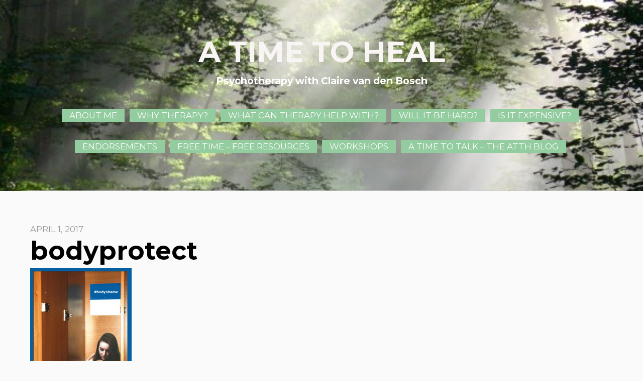

--- FILE ---
content_type: text/html; charset=UTF-8
request_url: https://atimetoheal.london/bodyshame/bodyprotect/
body_size: 16757
content:
<!doctype html>
<html lang="en-GB">
<head>
<meta charset="UTF-8">
<meta name='robots' content='index, follow, max-image-preview:large, max-snippet:-1, max-video-preview:-1' />

	<!-- This site is optimized with the Yoast SEO plugin v26.8 - https://yoast.com/product/yoast-seo-wordpress/ -->
	<title>bodyprotect - A Time To Heal</title>
	<link rel="canonical" href="https://atimetoheal.london/bodyshame/bodyprotect/" />
	<meta property="og:locale" content="en_GB" />
	<meta property="og:type" content="article" />
	<meta property="og:title" content="bodyprotect - A Time To Heal" />
	<meta property="og:url" content="https://atimetoheal.london/bodyshame/bodyprotect/" />
	<meta property="og:site_name" content="A Time To Heal" />
	<meta property="article:modified_time" content="2017-04-01T15:27:49+00:00" />
	<meta property="og:image" content="https://atimetoheal.london/bodyshame/bodyprotect" />
	<meta property="og:image:width" content="263" />
	<meta property="og:image:height" content="390" />
	<meta property="og:image:type" content="image/png" />
	<script type="application/ld+json" class="yoast-schema-graph">{"@context":"https://schema.org","@graph":[{"@type":"WebPage","@id":"https://atimetoheal.london/bodyshame/bodyprotect/","url":"https://atimetoheal.london/bodyshame/bodyprotect/","name":"bodyprotect - A Time To Heal","isPartOf":{"@id":"https://atimetoheal.london/#website"},"primaryImageOfPage":{"@id":"https://atimetoheal.london/bodyshame/bodyprotect/#primaryimage"},"image":{"@id":"https://atimetoheal.london/bodyshame/bodyprotect/#primaryimage"},"thumbnailUrl":"https://atimetoheal.london/wp-content/uploads/2017/04/bodyprotect.png","datePublished":"2017-04-01T15:27:10+00:00","dateModified":"2017-04-01T15:27:49+00:00","breadcrumb":{"@id":"https://atimetoheal.london/bodyshame/bodyprotect/#breadcrumb"},"inLanguage":"en-GB","potentialAction":[{"@type":"ReadAction","target":["https://atimetoheal.london/bodyshame/bodyprotect/"]}]},{"@type":"ImageObject","inLanguage":"en-GB","@id":"https://atimetoheal.london/bodyshame/bodyprotect/#primaryimage","url":"https://atimetoheal.london/wp-content/uploads/2017/04/bodyprotect.png","contentUrl":"https://atimetoheal.london/wp-content/uploads/2017/04/bodyprotect.png","width":263,"height":390,"caption":"lifelike drawing inside a gym locker of a woman in her underwear huddled in shame"},{"@type":"BreadcrumbList","@id":"https://atimetoheal.london/bodyshame/bodyprotect/#breadcrumb","itemListElement":[{"@type":"ListItem","position":1,"name":"Home","item":"https://atimetoheal.london/"},{"@type":"ListItem","position":2,"name":"#bodyshame","item":"https://atimetoheal.london/bodyshame/"},{"@type":"ListItem","position":3,"name":"bodyprotect"}]},{"@type":"WebSite","@id":"https://atimetoheal.london/#website","url":"https://atimetoheal.london/","name":"A Time To Heal","description":"Psychotherapy with Claire van den Bosch","potentialAction":[{"@type":"SearchAction","target":{"@type":"EntryPoint","urlTemplate":"https://atimetoheal.london/?s={search_term_string}"},"query-input":{"@type":"PropertyValueSpecification","valueRequired":true,"valueName":"search_term_string"}}],"inLanguage":"en-GB"}]}</script>
	<!-- / Yoast SEO plugin. -->


<link rel='dns-prefetch' href='//stats.wp.com' />
<link rel='dns-prefetch' href='//fonts.googleapis.com' />
<link rel='dns-prefetch' href='//v0.wordpress.com' />
<link rel="alternate" type="application/rss+xml" title="A Time To Heal &raquo; Feed" href="https://atimetoheal.london/feed/" />
<link rel="alternate" type="application/rss+xml" title="A Time To Heal &raquo; Comments Feed" href="https://atimetoheal.london/comments/feed/" />
<link rel="alternate" title="oEmbed (JSON)" type="application/json+oembed" href="https://atimetoheal.london/wp-json/oembed/1.0/embed?url=https%3A%2F%2Fatimetoheal.london%2Fbodyshame%2Fbodyprotect%2F" />
<link rel="alternate" title="oEmbed (XML)" type="text/xml+oembed" href="https://atimetoheal.london/wp-json/oembed/1.0/embed?url=https%3A%2F%2Fatimetoheal.london%2Fbodyshame%2Fbodyprotect%2F&#038;format=xml" />
		<!-- This site uses the Google Analytics by MonsterInsights plugin v9.11.1 - Using Analytics tracking - https://www.monsterinsights.com/ -->
		<!-- Note: MonsterInsights is not currently configured on this site. The site owner needs to authenticate with Google Analytics in the MonsterInsights settings panel. -->
					<!-- No tracking code set -->
				<!-- / Google Analytics by MonsterInsights -->
		<style id='wp-img-auto-sizes-contain-inline-css' type='text/css'>
img:is([sizes=auto i],[sizes^="auto," i]){contain-intrinsic-size:3000px 1500px}
/*# sourceURL=wp-img-auto-sizes-contain-inline-css */
</style>
<style id='wp-emoji-styles-inline-css' type='text/css'>

	img.wp-smiley, img.emoji {
		display: inline !important;
		border: none !important;
		box-shadow: none !important;
		height: 1em !important;
		width: 1em !important;
		margin: 0 0.07em !important;
		vertical-align: -0.1em !important;
		background: none !important;
		padding: 0 !important;
	}
/*# sourceURL=wp-emoji-styles-inline-css */
</style>
<style id='wp-block-library-inline-css' type='text/css'>
:root{--wp-block-synced-color:#7a00df;--wp-block-synced-color--rgb:122,0,223;--wp-bound-block-color:var(--wp-block-synced-color);--wp-editor-canvas-background:#ddd;--wp-admin-theme-color:#007cba;--wp-admin-theme-color--rgb:0,124,186;--wp-admin-theme-color-darker-10:#006ba1;--wp-admin-theme-color-darker-10--rgb:0,107,160.5;--wp-admin-theme-color-darker-20:#005a87;--wp-admin-theme-color-darker-20--rgb:0,90,135;--wp-admin-border-width-focus:2px}@media (min-resolution:192dpi){:root{--wp-admin-border-width-focus:1.5px}}.wp-element-button{cursor:pointer}:root .has-very-light-gray-background-color{background-color:#eee}:root .has-very-dark-gray-background-color{background-color:#313131}:root .has-very-light-gray-color{color:#eee}:root .has-very-dark-gray-color{color:#313131}:root .has-vivid-green-cyan-to-vivid-cyan-blue-gradient-background{background:linear-gradient(135deg,#00d084,#0693e3)}:root .has-purple-crush-gradient-background{background:linear-gradient(135deg,#34e2e4,#4721fb 50%,#ab1dfe)}:root .has-hazy-dawn-gradient-background{background:linear-gradient(135deg,#faaca8,#dad0ec)}:root .has-subdued-olive-gradient-background{background:linear-gradient(135deg,#fafae1,#67a671)}:root .has-atomic-cream-gradient-background{background:linear-gradient(135deg,#fdd79a,#004a59)}:root .has-nightshade-gradient-background{background:linear-gradient(135deg,#330968,#31cdcf)}:root .has-midnight-gradient-background{background:linear-gradient(135deg,#020381,#2874fc)}:root{--wp--preset--font-size--normal:16px;--wp--preset--font-size--huge:42px}.has-regular-font-size{font-size:1em}.has-larger-font-size{font-size:2.625em}.has-normal-font-size{font-size:var(--wp--preset--font-size--normal)}.has-huge-font-size{font-size:var(--wp--preset--font-size--huge)}.has-text-align-center{text-align:center}.has-text-align-left{text-align:left}.has-text-align-right{text-align:right}.has-fit-text{white-space:nowrap!important}#end-resizable-editor-section{display:none}.aligncenter{clear:both}.items-justified-left{justify-content:flex-start}.items-justified-center{justify-content:center}.items-justified-right{justify-content:flex-end}.items-justified-space-between{justify-content:space-between}.screen-reader-text{border:0;clip-path:inset(50%);height:1px;margin:-1px;overflow:hidden;padding:0;position:absolute;width:1px;word-wrap:normal!important}.screen-reader-text:focus{background-color:#ddd;clip-path:none;color:#444;display:block;font-size:1em;height:auto;left:5px;line-height:normal;padding:15px 23px 14px;text-decoration:none;top:5px;width:auto;z-index:100000}html :where(.has-border-color){border-style:solid}html :where([style*=border-top-color]){border-top-style:solid}html :where([style*=border-right-color]){border-right-style:solid}html :where([style*=border-bottom-color]){border-bottom-style:solid}html :where([style*=border-left-color]){border-left-style:solid}html :where([style*=border-width]){border-style:solid}html :where([style*=border-top-width]){border-top-style:solid}html :where([style*=border-right-width]){border-right-style:solid}html :where([style*=border-bottom-width]){border-bottom-style:solid}html :where([style*=border-left-width]){border-left-style:solid}html :where(img[class*=wp-image-]){height:auto;max-width:100%}:where(figure){margin:0 0 1em}html :where(.is-position-sticky){--wp-admin--admin-bar--position-offset:var(--wp-admin--admin-bar--height,0px)}@media screen and (max-width:600px){html :where(.is-position-sticky){--wp-admin--admin-bar--position-offset:0px}}

/*# sourceURL=wp-block-library-inline-css */
</style><style id='global-styles-inline-css' type='text/css'>
:root{--wp--preset--aspect-ratio--square: 1;--wp--preset--aspect-ratio--4-3: 4/3;--wp--preset--aspect-ratio--3-4: 3/4;--wp--preset--aspect-ratio--3-2: 3/2;--wp--preset--aspect-ratio--2-3: 2/3;--wp--preset--aspect-ratio--16-9: 16/9;--wp--preset--aspect-ratio--9-16: 9/16;--wp--preset--color--black: #000000;--wp--preset--color--cyan-bluish-gray: #abb8c3;--wp--preset--color--white: #ffffff;--wp--preset--color--pale-pink: #f78da7;--wp--preset--color--vivid-red: #cf2e2e;--wp--preset--color--luminous-vivid-orange: #ff6900;--wp--preset--color--luminous-vivid-amber: #fcb900;--wp--preset--color--light-green-cyan: #7bdcb5;--wp--preset--color--vivid-green-cyan: #00d084;--wp--preset--color--pale-cyan-blue: #8ed1fc;--wp--preset--color--vivid-cyan-blue: #0693e3;--wp--preset--color--vivid-purple: #9b51e0;--wp--preset--gradient--vivid-cyan-blue-to-vivid-purple: linear-gradient(135deg,rgb(6,147,227) 0%,rgb(155,81,224) 100%);--wp--preset--gradient--light-green-cyan-to-vivid-green-cyan: linear-gradient(135deg,rgb(122,220,180) 0%,rgb(0,208,130) 100%);--wp--preset--gradient--luminous-vivid-amber-to-luminous-vivid-orange: linear-gradient(135deg,rgb(252,185,0) 0%,rgb(255,105,0) 100%);--wp--preset--gradient--luminous-vivid-orange-to-vivid-red: linear-gradient(135deg,rgb(255,105,0) 0%,rgb(207,46,46) 100%);--wp--preset--gradient--very-light-gray-to-cyan-bluish-gray: linear-gradient(135deg,rgb(238,238,238) 0%,rgb(169,184,195) 100%);--wp--preset--gradient--cool-to-warm-spectrum: linear-gradient(135deg,rgb(74,234,220) 0%,rgb(151,120,209) 20%,rgb(207,42,186) 40%,rgb(238,44,130) 60%,rgb(251,105,98) 80%,rgb(254,248,76) 100%);--wp--preset--gradient--blush-light-purple: linear-gradient(135deg,rgb(255,206,236) 0%,rgb(152,150,240) 100%);--wp--preset--gradient--blush-bordeaux: linear-gradient(135deg,rgb(254,205,165) 0%,rgb(254,45,45) 50%,rgb(107,0,62) 100%);--wp--preset--gradient--luminous-dusk: linear-gradient(135deg,rgb(255,203,112) 0%,rgb(199,81,192) 50%,rgb(65,88,208) 100%);--wp--preset--gradient--pale-ocean: linear-gradient(135deg,rgb(255,245,203) 0%,rgb(182,227,212) 50%,rgb(51,167,181) 100%);--wp--preset--gradient--electric-grass: linear-gradient(135deg,rgb(202,248,128) 0%,rgb(113,206,126) 100%);--wp--preset--gradient--midnight: linear-gradient(135deg,rgb(2,3,129) 0%,rgb(40,116,252) 100%);--wp--preset--font-size--small: 13px;--wp--preset--font-size--medium: 20px;--wp--preset--font-size--large: 36px;--wp--preset--font-size--x-large: 42px;--wp--preset--spacing--20: 0.44rem;--wp--preset--spacing--30: 0.67rem;--wp--preset--spacing--40: 1rem;--wp--preset--spacing--50: 1.5rem;--wp--preset--spacing--60: 2.25rem;--wp--preset--spacing--70: 3.38rem;--wp--preset--spacing--80: 5.06rem;--wp--preset--shadow--natural: 6px 6px 9px rgba(0, 0, 0, 0.2);--wp--preset--shadow--deep: 12px 12px 50px rgba(0, 0, 0, 0.4);--wp--preset--shadow--sharp: 6px 6px 0px rgba(0, 0, 0, 0.2);--wp--preset--shadow--outlined: 6px 6px 0px -3px rgb(255, 255, 255), 6px 6px rgb(0, 0, 0);--wp--preset--shadow--crisp: 6px 6px 0px rgb(0, 0, 0);}:where(.is-layout-flex){gap: 0.5em;}:where(.is-layout-grid){gap: 0.5em;}body .is-layout-flex{display: flex;}.is-layout-flex{flex-wrap: wrap;align-items: center;}.is-layout-flex > :is(*, div){margin: 0;}body .is-layout-grid{display: grid;}.is-layout-grid > :is(*, div){margin: 0;}:where(.wp-block-columns.is-layout-flex){gap: 2em;}:where(.wp-block-columns.is-layout-grid){gap: 2em;}:where(.wp-block-post-template.is-layout-flex){gap: 1.25em;}:where(.wp-block-post-template.is-layout-grid){gap: 1.25em;}.has-black-color{color: var(--wp--preset--color--black) !important;}.has-cyan-bluish-gray-color{color: var(--wp--preset--color--cyan-bluish-gray) !important;}.has-white-color{color: var(--wp--preset--color--white) !important;}.has-pale-pink-color{color: var(--wp--preset--color--pale-pink) !important;}.has-vivid-red-color{color: var(--wp--preset--color--vivid-red) !important;}.has-luminous-vivid-orange-color{color: var(--wp--preset--color--luminous-vivid-orange) !important;}.has-luminous-vivid-amber-color{color: var(--wp--preset--color--luminous-vivid-amber) !important;}.has-light-green-cyan-color{color: var(--wp--preset--color--light-green-cyan) !important;}.has-vivid-green-cyan-color{color: var(--wp--preset--color--vivid-green-cyan) !important;}.has-pale-cyan-blue-color{color: var(--wp--preset--color--pale-cyan-blue) !important;}.has-vivid-cyan-blue-color{color: var(--wp--preset--color--vivid-cyan-blue) !important;}.has-vivid-purple-color{color: var(--wp--preset--color--vivid-purple) !important;}.has-black-background-color{background-color: var(--wp--preset--color--black) !important;}.has-cyan-bluish-gray-background-color{background-color: var(--wp--preset--color--cyan-bluish-gray) !important;}.has-white-background-color{background-color: var(--wp--preset--color--white) !important;}.has-pale-pink-background-color{background-color: var(--wp--preset--color--pale-pink) !important;}.has-vivid-red-background-color{background-color: var(--wp--preset--color--vivid-red) !important;}.has-luminous-vivid-orange-background-color{background-color: var(--wp--preset--color--luminous-vivid-orange) !important;}.has-luminous-vivid-amber-background-color{background-color: var(--wp--preset--color--luminous-vivid-amber) !important;}.has-light-green-cyan-background-color{background-color: var(--wp--preset--color--light-green-cyan) !important;}.has-vivid-green-cyan-background-color{background-color: var(--wp--preset--color--vivid-green-cyan) !important;}.has-pale-cyan-blue-background-color{background-color: var(--wp--preset--color--pale-cyan-blue) !important;}.has-vivid-cyan-blue-background-color{background-color: var(--wp--preset--color--vivid-cyan-blue) !important;}.has-vivid-purple-background-color{background-color: var(--wp--preset--color--vivid-purple) !important;}.has-black-border-color{border-color: var(--wp--preset--color--black) !important;}.has-cyan-bluish-gray-border-color{border-color: var(--wp--preset--color--cyan-bluish-gray) !important;}.has-white-border-color{border-color: var(--wp--preset--color--white) !important;}.has-pale-pink-border-color{border-color: var(--wp--preset--color--pale-pink) !important;}.has-vivid-red-border-color{border-color: var(--wp--preset--color--vivid-red) !important;}.has-luminous-vivid-orange-border-color{border-color: var(--wp--preset--color--luminous-vivid-orange) !important;}.has-luminous-vivid-amber-border-color{border-color: var(--wp--preset--color--luminous-vivid-amber) !important;}.has-light-green-cyan-border-color{border-color: var(--wp--preset--color--light-green-cyan) !important;}.has-vivid-green-cyan-border-color{border-color: var(--wp--preset--color--vivid-green-cyan) !important;}.has-pale-cyan-blue-border-color{border-color: var(--wp--preset--color--pale-cyan-blue) !important;}.has-vivid-cyan-blue-border-color{border-color: var(--wp--preset--color--vivid-cyan-blue) !important;}.has-vivid-purple-border-color{border-color: var(--wp--preset--color--vivid-purple) !important;}.has-vivid-cyan-blue-to-vivid-purple-gradient-background{background: var(--wp--preset--gradient--vivid-cyan-blue-to-vivid-purple) !important;}.has-light-green-cyan-to-vivid-green-cyan-gradient-background{background: var(--wp--preset--gradient--light-green-cyan-to-vivid-green-cyan) !important;}.has-luminous-vivid-amber-to-luminous-vivid-orange-gradient-background{background: var(--wp--preset--gradient--luminous-vivid-amber-to-luminous-vivid-orange) !important;}.has-luminous-vivid-orange-to-vivid-red-gradient-background{background: var(--wp--preset--gradient--luminous-vivid-orange-to-vivid-red) !important;}.has-very-light-gray-to-cyan-bluish-gray-gradient-background{background: var(--wp--preset--gradient--very-light-gray-to-cyan-bluish-gray) !important;}.has-cool-to-warm-spectrum-gradient-background{background: var(--wp--preset--gradient--cool-to-warm-spectrum) !important;}.has-blush-light-purple-gradient-background{background: var(--wp--preset--gradient--blush-light-purple) !important;}.has-blush-bordeaux-gradient-background{background: var(--wp--preset--gradient--blush-bordeaux) !important;}.has-luminous-dusk-gradient-background{background: var(--wp--preset--gradient--luminous-dusk) !important;}.has-pale-ocean-gradient-background{background: var(--wp--preset--gradient--pale-ocean) !important;}.has-electric-grass-gradient-background{background: var(--wp--preset--gradient--electric-grass) !important;}.has-midnight-gradient-background{background: var(--wp--preset--gradient--midnight) !important;}.has-small-font-size{font-size: var(--wp--preset--font-size--small) !important;}.has-medium-font-size{font-size: var(--wp--preset--font-size--medium) !important;}.has-large-font-size{font-size: var(--wp--preset--font-size--large) !important;}.has-x-large-font-size{font-size: var(--wp--preset--font-size--x-large) !important;}
/*# sourceURL=global-styles-inline-css */
</style>

<style id='classic-theme-styles-inline-css' type='text/css'>
/*! This file is auto-generated */
.wp-block-button__link{color:#fff;background-color:#32373c;border-radius:9999px;box-shadow:none;text-decoration:none;padding:calc(.667em + 2px) calc(1.333em + 2px);font-size:1.125em}.wp-block-file__button{background:#32373c;color:#fff;text-decoration:none}
/*# sourceURL=/wp-includes/css/classic-themes.min.css */
</style>
<link rel='stylesheet' id='themify-google-fonts-css' href='https://fonts.googleapis.com/css?family=Montserrat%3A400%2C700%7COpen+Sans%3A400%2C300&#038;subset=latin%2Clatin-ext&#038;ver=6.9' type='text/css' media='all' />
<link rel='stylesheet' id='themify-style-css' href='https://atimetoheal.london/wp-content/themes/themify-base/style.css?ver=1.2.4' type='text/css' media='all' />
<link rel='stylesheet' id='themify-media-queries-css' href='https://atimetoheal.london/wp-content/themes/themify-base/media-queries.css?ver=6.9' type='text/css' media='all' />
<link rel='stylesheet' id='themify-fontello-css' href='https://atimetoheal.london/wp-content/themes/themify-base/fontello/css/fontello.css?ver=6.9' type='text/css' media='all' />
<link rel='stylesheet' id='magnific-css' href='https://atimetoheal.london/wp-content/themes/themify-base/themify/css/lightbox.css?ver=6.9' type='text/css' media='all' />
<link rel='stylesheet' id='themify-customize-css' href='https://atimetoheal.london/wp-content/uploads/themify-customizer.css?ver=20.04.27.16.26.53' type='text/css' media='all' />
<link rel='stylesheet' id='customizer-google-fonts27d11bbc98a297a256415839435cd212-css' href='https://fonts.googleapis.com/css?family=Montserrat%7CMontserrat%7CMontserrat%7CMontserrat%7CMontserrat%7CMontserrat%7CMontserrat&#038;subset=latin&#038;ver=6.9' type='text/css' media='all' />
<script type="text/javascript" src="https://atimetoheal.london/wp-includes/js/jquery/jquery.min.js?ver=3.7.1" id="jquery-core-js"></script>
<script type="text/javascript" src="https://atimetoheal.london/wp-includes/js/jquery/jquery-migrate.min.js?ver=3.4.1" id="jquery-migrate-js"></script>
<link rel="https://api.w.org/" href="https://atimetoheal.london/wp-json/" /><link rel="alternate" title="JSON" type="application/json" href="https://atimetoheal.london/wp-json/wp/v2/media/263" /><link rel="EditURI" type="application/rsd+xml" title="RSD" href="https://atimetoheal.london/xmlrpc.php?rsd" />
<meta name="generator" content="WordPress 6.9" />
<link rel='shortlink' href='https://wp.me/a5QQUC-4f' />
	<style>img#wpstats{display:none}</style>
		
        <script type="text/javascript">
            var jQueryMigrateHelperHasSentDowngrade = false;

			window.onerror = function( msg, url, line, col, error ) {
				// Break out early, do not processing if a downgrade reqeust was already sent.
				if ( jQueryMigrateHelperHasSentDowngrade ) {
					return true;
                }

				var xhr = new XMLHttpRequest();
				var nonce = 'b753e034ad';
				var jQueryFunctions = [
					'andSelf',
					'browser',
					'live',
					'boxModel',
					'support.boxModel',
					'size',
					'swap',
					'clean',
					'sub',
                ];
				var match_pattern = /\)\.(.+?) is not a function/;
                var erroredFunction = msg.match( match_pattern );

                // If there was no matching functions, do not try to downgrade.
                if ( null === erroredFunction || typeof erroredFunction !== 'object' || typeof erroredFunction[1] === "undefined" || -1 === jQueryFunctions.indexOf( erroredFunction[1] ) ) {
                    return true;
                }

                // Set that we've now attempted a downgrade request.
                jQueryMigrateHelperHasSentDowngrade = true;

				xhr.open( 'POST', 'https://atimetoheal.london/wp-admin/admin-ajax.php' );
				xhr.setRequestHeader( 'Content-Type', 'application/x-www-form-urlencoded' );
				xhr.onload = function () {
					var response,
                        reload = false;

					if ( 200 === xhr.status ) {
                        try {
                        	response = JSON.parse( xhr.response );

                        	reload = response.data.reload;
                        } catch ( e ) {
                        	reload = false;
                        }
                    }

					// Automatically reload the page if a deprecation caused an automatic downgrade, ensure visitors get the best possible experience.
					if ( reload ) {
						location.reload();
                    }
				};

				xhr.send( encodeURI( 'action=jquery-migrate-downgrade-version&_wpnonce=' + nonce ) );

				// Suppress error alerts in older browsers
				return true;
			}
        </script>

		
<meta name="viewport" content="width=device-width, initial-scale=1, maximum-scale=1, minimum-scale=1, user-scalable=no">

	<!-- media-queries.js -->
	<!--[if lt IE 9]>
		<script src="https://atimetoheal.london/wp-content/themes/themify-base/js/respond.js"></script>
	<![endif]-->

	<!-- html5.js -->
	<!--[if lt IE 9]>
		<script src="https://html5shim.googlecode.com/svn/trunk/html5.js"></script>
	<![endif]-->
	
	<!--[if lt IE 9]>
	<script src="https://s3.amazonaws.com/nwapi/nwmatcher/nwmatcher-1.2.5-min.js"></script>
	<script type="text/javascript" src="https://cdnjs.cloudflare.com/ajax/libs/selectivizr/1.0.2/selectivizr-min.js"></script>
	<![endif]-->
	<link rel='stylesheet' id='grunion.css-css' href='https://atimetoheal.london/wp-content/plugins/jetpack/jetpack_vendor/automattic/jetpack-forms/src/../dist/contact-form/css/grunion.css?ver=15.4' type='text/css' media='all' />
</head>

<body class="attachment wp-singular attachment-template-default single single-attachment postid-263 attachmentid-263 attachment-png wp-theme-themify-base skin-default webkit not-ie sidebar-none">
<div id="pagewrap">

	<div id="headerwrap">
    
				<header id="header" class="pagewidth">
        			<h1 id="site-logo" class="site-logo"><a href="https://atimetoheal.london" title="A Time To Heal"><span>A Time To Heal</span></a></h1>
											<div id="site-description" class="site-description"><span>Psychotherapy with Claire van den Bosch</span></div>
			
			<nav>
				<div id="menu-icon" class="mobile-button"><i class="icon-menu"></i></div>
				<ul id="main-nav" class="main-nav"><li id="menu-item-13" class="menu-item menu-item-type-post_type menu-item-object-page menu-item-home menu-item-13"><a href="https://atimetoheal.london/">About Me</a></li>
<li id="menu-item-16" class="menu-item menu-item-type-post_type menu-item-object-page menu-item-16"><a href="https://atimetoheal.london/why-therapy/">Why therapy?</a></li>
<li id="menu-item-19" class="menu-item menu-item-type-post_type menu-item-object-page menu-item-19"><a href="https://atimetoheal.london/what-therapy-can-help-with/">What can therapy help with?</a></li>
<li id="menu-item-22" class="menu-item menu-item-type-post_type menu-item-object-page menu-item-22"><a href="https://atimetoheal.london/will-it-be-hard/">Will it be hard?</a></li>
<li id="menu-item-26" class="menu-item menu-item-type-post_type menu-item-object-page menu-item-26"><a href="https://atimetoheal.london/is-it-expensive/">Is it expensive?</a></li>
<li id="menu-item-60" class="menu-item menu-item-type-post_type menu-item-object-page menu-item-60"><a href="https://atimetoheal.london/endorsements/">Endorsements</a></li>
<li id="menu-item-75" class="menu-item menu-item-type-post_type menu-item-object-page menu-item-75"><a href="https://atimetoheal.london/free-time-resources/">Free Time &#8211; free resources</a></li>
<li id="menu-item-143" class="menu-item menu-item-type-post_type menu-item-object-page menu-item-143"><a href="https://atimetoheal.london/workshops/">Workshops</a></li>
<li id="menu-item-184" class="menu-item menu-item-type-post_type menu-item-object-page current_page_parent menu-item-184"><a href="https://atimetoheal.london/time-talk-atth-blog/">A Time To Talk &#8211; The ATTH Blog</a></li>
</ul>				<!-- /#main-nav --> 
			</nav>

				</header>
		<!-- /#header -->
        				
	</div>
	<!-- /#headerwrap -->
	
	<div id="body" class="clearfix">
    

		<!-- layout-container -->
		<div id="layout" class="pagewidth clearfix">

				<!-- content -->
		<div id="content" class="list-post">
			
			

<article id="post-263" class="clearfix post-263 attachment type-attachment status-inherit hentry">
	
			
	
	
	
	<div class="post-content">
	
		<time datetime="2017-04-01" class="post-date">April 1, 2017</time>

				<h1 class="post-title">
			<a href="https://atimetoheal.london/bodyshame/bodyprotect/" title="bodyprotect">bodyprotect</a>
		</h1>
		
		
					<p class="attachment"><a href='https://atimetoheal.london/wp-content/uploads/2017/04/bodyprotect.png'><img fetchpriority="high" decoding="async" width="202" height="300" src="https://atimetoheal.london/wp-content/uploads/2017/04/bodyprotect-202x300.png" class="attachment-medium size-medium" alt="lifelike drawing inside a gym locker of a woman in her underwear huddled in shame" srcset="https://atimetoheal.london/wp-content/uploads/2017/04/bodyprotect-202x300.png 202w, https://atimetoheal.london/wp-content/uploads/2017/04/bodyprotect.png 263w" sizes="(max-width: 202px) 100vw, 202px" /></a></p>
		
				
	</div>
	<!-- /.post-content -->

		
</article>
<!-- /.post -->


			
			
					</div>
		<!-- /content -->
		


</div>
<!-- /layout-container -->


	    </div>
	<!-- /body -->
		
	<div id="footerwrap">
    
    			<footer id="footer" class="pagewidth clearfix">
			
			
	<div class="footer-widgets clearfix">

								<div class="col4-2 first">
				<div id="text-3" class="widget widget_text"><h4 class="widgettitle">Contact Me</h4>			<div class="textwidget"><p id="contact-form">If you'd like to book an initial appointment - or even just have a chat about whether therapy might be right for you - please get in touch using the form below. I will respond to emails within 24 hours. If you would like me to ring you back, please also include your phone number. Alternatively you can ring my mobile <a href="tel:+447980805826">07980 805 826</a> between 8am and 8pm every day.</p>

<h4 >Send me an email</h4>

 <div data-test='contact-form'
			id='contact-form-widget-text-3-footer-widget-1'
			class='wp-block-jetpack-contact-form-container '
			data-wp-interactive='jetpack/form' data-wp-context='{"formId":"widget-text-3-footer-widget-1","formHash":"78d840bea236bdf4387eb499fe3434ba7b10ae67","showErrors":false,"errors":[],"fields":[],"isMultiStep":false,"useAjax":true,"submissionData":null,"formattedSubmissionData":[],"submissionSuccess":false,"submissionError":null,"elementId":"jp-form-78d840bea236bdf4387eb499fe3434ba7b10ae67","isSingleInputForm":false}'
			data-wp-watch--scroll-to-wrapper="callbacks.scrollToWrapper"
		>
<div class="contact-form-submission contact-form-ajax-submission" data-wp-class--submission-success="context.submissionSuccess"><p class="go-back-message"><a class="link" role="button" tabindex="0" data-wp-on--click="actions.goBack" href="/bodyshame/bodyprotect/">Go back</a></p><h4 id="contact-form-success-header">Your message has been sent</h4>

<template data-wp-each--submission="context.formattedSubmissionData">
					<div class="jetpack_forms_contact-form-success-summary">
						<div class="field-name" data-wp-text="context.submission.label" data-wp-bind--hidden="!context.submission.label"></div>
						<div class="field-value" data-wp-text="context.submission.value"></div>
						<div class="field-images" data-wp-bind--hidden="!context.submission.images">
							<template data-wp-each--image="context.submission.images">
								<figure class="field-image" data-wp-class--is-empty="!context.image">
									<img data-wp-bind--src="context.image" data-wp-bind--hidden="!context.image" />
									<img src="[data-uri]" data-wp-bind--hidden="context.image" />
								</figure>
							</template>
						</div>
					</div>
				</template></div><form action='/bodyshame/bodyprotect/'
				id='jp-form-78d840bea236bdf4387eb499fe3434ba7b10ae67'
				method='post'
				class='contact-form commentsblock' aria-label="bodyprotect"
				data-wp-on--submit="actions.onFormSubmit"
				data-wp-on--reset="actions.onFormReset"
				data-wp-class--submission-success="context.submissionSuccess"
				data-wp-class--is-first-step="state.isFirstStep"
				data-wp-class--is-last-step="state.isLastStep"
				data-wp-class--is-ajax-form="context.useAjax"
				novalidate >
<input type='hidden' name='jetpack_contact_form_jwt' value='eyJ0eXAiOiJKV1QiLCJhbGciOiJIUzI1NiJ9.[base64].xFut5XjedoX-_FF_1ssGPCCZJLHDxeU_ArehU1QylBw' />

<div style=""  data-wp-interactive="jetpack/form" data-wp-context='{"fieldId":"gwidget-text-3-footer-widget-1-yourname","fieldType":"name","fieldLabel":"Your Name","fieldValue":"","fieldPlaceholder":"","fieldIsRequired":"1","fieldErrorMessage":"","fieldExtra":[],"formHash":"78d840bea236bdf4387eb499fe3434ba7b10ae67"}'  class='grunion-field-name-wrap grunion-field-wrap'  data-wp-init='callbacks.initializeField' data-wp-on--jetpack-form-reset='callbacks.initializeField' >
<label
				for='gwidget-text-3-footer-widget-1-yourname' class="grunion-field-label name" >Your Name<span class="grunion-label-required" aria-hidden="true">(required)</span></label>
<input
					type='text'
					name='gwidget-text-3-footer-widget-1-yourname'
					id='gwidget-text-3-footer-widget-1-yourname'
					value=''

					data-wp-bind--aria-invalid='state.fieldHasErrors'
					data-wp-bind--value='state.getFieldValue'
					aria-errormessage='gwidget-text-3-footer-widget-1-yourname-text-error-message'
					data-wp-on--input='actions.onFieldChange'
					data-wp-on--blur='actions.onFieldBlur'
					data-wp-class--has-value='state.hasFieldValue'

					class='name  grunion-field' 
					required='true' aria-required='true'  />
 
			<div id="gwidget-text-3-footer-widget-1-yourname-text-error" class="contact-form__input-error" data-wp-class--has-errors="state.fieldHasErrors">
				<span class="contact-form__warning-icon">
					<svg width="16" height="16" viewBox="0 0 16 16" fill="none" xmlns="http://www.w3.org/2000/svg">
						<path d="M8.50015 11.6402H7.50015V10.6402H8.50015V11.6402Z" />
						<path d="M7.50015 9.64018H8.50015V6.30684H7.50015V9.64018Z" />
						<path fill-rule="evenodd" clip-rule="evenodd" d="M6.98331 3.0947C7.42933 2.30177 8.57096 2.30177 9.01698 3.09469L13.8771 11.7349C14.3145 12.5126 13.7525 13.4735 12.8602 13.4735H3.14004C2.24774 13.4735 1.68575 12.5126 2.12321 11.7349L6.98331 3.0947ZM8.14541 3.58496C8.08169 3.47168 7.9186 3.47168 7.85488 3.58496L2.99478 12.2251C2.93229 12.3362 3.01257 12.4735 3.14004 12.4735H12.8602C12.9877 12.4735 13.068 12.3362 13.0055 12.2251L8.14541 3.58496Z" />
					</svg>
					<span class="visually-hidden">Warning</span>
				</span>
				<span data-wp-text="state.errorMessage" id="gwidget-text-3-footer-widget-1-yourname-text-error-message" role="alert" aria-live="assertive"></span>
			</div> 
	</div>

<div style=""  data-wp-interactive="jetpack/form" data-wp-context='{"fieldId":"gwidget-text-3-footer-widget-1-youremail","fieldType":"email","fieldLabel":"Your Email","fieldValue":"","fieldPlaceholder":"","fieldIsRequired":"1","fieldErrorMessage":"","fieldExtra":[],"formHash":"78d840bea236bdf4387eb499fe3434ba7b10ae67"}'  class='grunion-field-email-wrap grunion-field-wrap'  data-wp-init='callbacks.initializeField' data-wp-on--jetpack-form-reset='callbacks.initializeField' >
<label
				for='gwidget-text-3-footer-widget-1-youremail' class="grunion-field-label email" >Your Email<span class="grunion-label-required" aria-hidden="true">(required)</span></label>
<input
					type='email'
					name='gwidget-text-3-footer-widget-1-youremail'
					id='gwidget-text-3-footer-widget-1-youremail'
					value=''

					data-wp-bind--aria-invalid='state.fieldHasErrors'
					data-wp-bind--value='state.getFieldValue'
					aria-errormessage='gwidget-text-3-footer-widget-1-youremail-email-error-message'
					data-wp-on--input='actions.onFieldChange'
					data-wp-on--blur='actions.onFieldBlur'
					data-wp-class--has-value='state.hasFieldValue'

					class='email  grunion-field' 
					required='true' aria-required='true'  />
 
			<div id="gwidget-text-3-footer-widget-1-youremail-email-error" class="contact-form__input-error" data-wp-class--has-errors="state.fieldHasErrors">
				<span class="contact-form__warning-icon">
					<svg width="16" height="16" viewBox="0 0 16 16" fill="none" xmlns="http://www.w3.org/2000/svg">
						<path d="M8.50015 11.6402H7.50015V10.6402H8.50015V11.6402Z" />
						<path d="M7.50015 9.64018H8.50015V6.30684H7.50015V9.64018Z" />
						<path fill-rule="evenodd" clip-rule="evenodd" d="M6.98331 3.0947C7.42933 2.30177 8.57096 2.30177 9.01698 3.09469L13.8771 11.7349C14.3145 12.5126 13.7525 13.4735 12.8602 13.4735H3.14004C2.24774 13.4735 1.68575 12.5126 2.12321 11.7349L6.98331 3.0947ZM8.14541 3.58496C8.08169 3.47168 7.9186 3.47168 7.85488 3.58496L2.99478 12.2251C2.93229 12.3362 3.01257 12.4735 3.14004 12.4735H12.8602C12.9877 12.4735 13.068 12.3362 13.0055 12.2251L8.14541 3.58496Z" />
					</svg>
					<span class="visually-hidden">Warning</span>
				</span>
				<span data-wp-text="state.errorMessage" id="gwidget-text-3-footer-widget-1-youremail-email-error-message" role="alert" aria-live="assertive"></span>
			</div> 
	</div>

<div style=""  data-wp-interactive="jetpack/form" data-wp-context='{"fieldId":"gwidget-text-3-footer-widget-1-yourphonenumber","fieldType":"text","fieldLabel":"Your Phone Number","fieldValue":"","fieldPlaceholder":"","fieldIsRequired":"","fieldErrorMessage":"","fieldExtra":[],"formHash":"78d840bea236bdf4387eb499fe3434ba7b10ae67"}'  class='grunion-field-text-wrap grunion-field-wrap'  data-wp-init='callbacks.initializeField' data-wp-on--jetpack-form-reset='callbacks.initializeField' >
<label
				for='gwidget-text-3-footer-widget-1-yourphonenumber' class="grunion-field-label text" >Your Phone Number</label>
<input
					type='text'
					name='gwidget-text-3-footer-widget-1-yourphonenumber'
					id='gwidget-text-3-footer-widget-1-yourphonenumber'
					value=''

					data-wp-bind--aria-invalid='state.fieldHasErrors'
					data-wp-bind--value='state.getFieldValue'
					aria-errormessage='gwidget-text-3-footer-widget-1-yourphonenumber-text-error-message'
					data-wp-on--input='actions.onFieldChange'
					data-wp-on--blur='actions.onFieldBlur'
					data-wp-class--has-value='state.hasFieldValue'

					class='text  grunion-field' 
					 />
 
			<div id="gwidget-text-3-footer-widget-1-yourphonenumber-text-error" class="contact-form__input-error" data-wp-class--has-errors="state.fieldHasErrors">
				<span class="contact-form__warning-icon">
					<svg width="16" height="16" viewBox="0 0 16 16" fill="none" xmlns="http://www.w3.org/2000/svg">
						<path d="M8.50015 11.6402H7.50015V10.6402H8.50015V11.6402Z" />
						<path d="M7.50015 9.64018H8.50015V6.30684H7.50015V9.64018Z" />
						<path fill-rule="evenodd" clip-rule="evenodd" d="M6.98331 3.0947C7.42933 2.30177 8.57096 2.30177 9.01698 3.09469L13.8771 11.7349C14.3145 12.5126 13.7525 13.4735 12.8602 13.4735H3.14004C2.24774 13.4735 1.68575 12.5126 2.12321 11.7349L6.98331 3.0947ZM8.14541 3.58496C8.08169 3.47168 7.9186 3.47168 7.85488 3.58496L2.99478 12.2251C2.93229 12.3362 3.01257 12.4735 3.14004 12.4735H12.8602C12.9877 12.4735 13.068 12.3362 13.0055 12.2251L8.14541 3.58496Z" />
					</svg>
					<span class="visually-hidden">Warning</span>
				</span>
				<span data-wp-text="state.errorMessage" id="gwidget-text-3-footer-widget-1-yourphonenumber-text-error-message" role="alert" aria-live="assertive"></span>
			</div> 
	</div>

<div style=""  data-wp-interactive="jetpack/form" data-wp-context='{"fieldId":"gwidget-text-3-footer-widget-1-yourmessage","fieldType":"textarea","fieldLabel":"Your Message","fieldValue":"","fieldPlaceholder":"","fieldIsRequired":"","fieldErrorMessage":"","fieldExtra":[],"formHash":"78d840bea236bdf4387eb499fe3434ba7b10ae67"}'  class='grunion-field-textarea-wrap grunion-field-wrap'  data-wp-init='callbacks.initializeField' data-wp-on--jetpack-form-reset='callbacks.initializeField' >
<label
				for='contact-form-comment-gwidget-text-3-footer-widget-1-yourmessage' class="grunion-field-label textarea" >Your Message</label>
<textarea
		                style=''
		                name='gwidget-text-3-footer-widget-1-yourmessage'
		                id='contact-form-comment-gwidget-text-3-footer-widget-1-yourmessage'
		                rows='20'
						data-wp-text='state.getFieldValue'
						data-wp-on--input='actions.onFieldChange'
						data-wp-on--blur='actions.onFieldBlur'
						data-wp-class--has-value='state.hasFieldValue'
						data-wp-bind--aria-invalid='state.fieldHasErrors'
						aria-errormessage='gwidget-text-3-footer-widget-1-yourmessage-textarea-error-message'
						class='textarea  grunion-field'  ></textarea>
 
			<div id="gwidget-text-3-footer-widget-1-yourmessage-textarea-error" class="contact-form__input-error" data-wp-class--has-errors="state.fieldHasErrors">
				<span class="contact-form__warning-icon">
					<svg width="16" height="16" viewBox="0 0 16 16" fill="none" xmlns="http://www.w3.org/2000/svg">
						<path d="M8.50015 11.6402H7.50015V10.6402H8.50015V11.6402Z" />
						<path d="M7.50015 9.64018H8.50015V6.30684H7.50015V9.64018Z" />
						<path fill-rule="evenodd" clip-rule="evenodd" d="M6.98331 3.0947C7.42933 2.30177 8.57096 2.30177 9.01698 3.09469L13.8771 11.7349C14.3145 12.5126 13.7525 13.4735 12.8602 13.4735H3.14004C2.24774 13.4735 1.68575 12.5126 2.12321 11.7349L6.98331 3.0947ZM8.14541 3.58496C8.08169 3.47168 7.9186 3.47168 7.85488 3.58496L2.99478 12.2251C2.93229 12.3362 3.01257 12.4735 3.14004 12.4735H12.8602C12.9877 12.4735 13.068 12.3362 13.0055 12.2251L8.14541 3.58496Z" />
					</svg>
					<span class="visually-hidden">Warning</span>
				</span>
				<span data-wp-text="state.errorMessage" id="gwidget-text-3-footer-widget-1-yourmessage-textarea-error-message" role="alert" aria-live="assertive"></span>
			</div>
	</div>
	<p class='contact-submit'>
<div class="contact-form__error" data-wp-class--show-errors="state.showFormErrors"><span class="contact-form__warning-icon"><span class="visually-hidden">Warning.</span><i aria-hidden="true"></i></span>
				<span data-wp-text="state.getFormErrorMessage"></span>
				<ul>
				<template data-wp-each="state.getErrorList" data-wp-key="context.item.id">
					<li><a data-wp-bind--href="context.item.anchor" data-wp-on--click="actions.scrollIntoView" data-wp-text="context.item.label"></a></li>
				</template>
				</ul></div><div class="contact-form__error" data-wp-class--show-errors="state.showSubmissionError" data-wp-text="context.submissionError"></div>		<button type='submit' class='pushbutton-wide'>Submit</button>		<input type='hidden' name='contact-form-id' value='widget-text-3-footer-widget-1' />
		<input type='hidden' name='action' value='grunion-contact-form' />
		<input type='hidden' name='contact-form-hash' value='78d840bea236bdf4387eb499fe3434ba7b10ae67' />
	</p>
<p style="display: none !important;" class="akismet-fields-container" data-prefix="ak_"><label>&#916;<textarea name="ak_hp_textarea" cols="45" rows="8" maxlength="100"></textarea></label><input type="hidden" id="ak_js_1" name="ak_js" value="3"/><script>document.getElementById( "ak_js_1" ).setAttribute( "value", ( new Date() ).getTime() );</script></p></form>
</div> </div>
		</div>			</div>
								<div class="col4-2 ">
				<div id="text-4" class="widget widget_text"><h4 class="widgettitle">Accreditation</h4>			<div class="textwidget"><p>Claire van den Bosch has a BA Hons in Psychology, Philosophy and Physiology and the academic rank of Master, from the University of Oxford, and has completed a Post Graduate Diploma in Integrative Psychotherapy with the <a title="Centre for Counselling and Psychotherapy Education" href="http://www.ccpe.org.uk/">Centre for Counselling and Psychotherapy Education (CCPE)</a>, and is listed as a Full Member with the <a title="United Kingdom Council for Psychotherapy" href="http://www.psychotherapy.org.uk/">United Kingdom Council for Psychotherapy</a>. In 2019 Claire qualified as an EMDR Therapist following training with the <a title="EMDR Academy" href="https://www.emdracademy.co.uk/">EMDR Academy</a> and in January 2020 she additionally trained as an Attachment-Focused EMDR Therapist with <a title="EMDR Focus" href="http://https://emdrfocus.com/">EMDR Focus.</a> Most recently Claire has completed both Level 1 and Level 2 (Addiction) trainings with the <a title="Internal Family Systems Institute" href="https://ifs-institute.com/">Internal Family Systems Institute.</a> </p>
<p>Claire has been seeing psychotherapy clients since 2009 and first started work as a volunteer counsellor 19 years ago.</p>
<p>Claire is also an experienced workshop facilitator in both corporate and mental health settings and has been regularly designing and delivering training for adults and young adults for nearly 30 years.</p>
<p><strong>Cookies on this site</strong><br />
As with most websites, this site uses cookies to help us improve the site.  We only collect anonymised data to understand the performance of the website, using Google Analytics. <a href="https://www.google.com/intl/en/analytics/learn/privacy.html">Find out more about Google Analytics on Google's site</a>, or more <a href="http://www.bbc.co.uk/webwise/guides/about-cookies">about Cookies at BBC Webwise</a>.</p>
</div>
		</div>
		<div id="recent-posts-4" class="widget widget_recent_entries">
		<h4 class="widgettitle">Recent Articles</h4>
		<ul>
											<li>
					<a href="https://atimetoheal.london/i-dont-think-i-can-go-back/">I don&#8217;t think I can go back&#8230;</a>
									</li>
											<li>
					<a href="https://atimetoheal.london/were-still-adjusting/">We&#8217;ve only just begun&#8230;</a>
									</li>
											<li>
					<a href="https://atimetoheal.london/crisis-thriving/">I&#8217;ve been ready for crisis all my life&#8230;</a>
									</li>
											<li>
					<a href="https://atimetoheal.london/what-if-its-ok-to-enjoy-being-solitary/">Government Sanctioned Introversion &#8211; what if it&#8217;s feeling good to go into hiding?</a>
									</li>
											<li>
					<a href="https://atimetoheal.london/setting-boundaries-and-the-power-of-humour/">La-La-laughing boundaries&#8230;</a>
									</li>
					</ul>

		</div>			</div>
		
	</div>
	<!-- /.footer-widgets -->

	
			<p class="back-top"><a href="#header" class="icon-up" title="Back To Top"></a></p>
		
			<ul id="footer-nav" class="footer-nav"><li class="menu-item menu-item-type-post_type menu-item-object-page menu-item-home menu-item-13"><a href="https://atimetoheal.london/">About Me</a></li>
<li class="menu-item menu-item-type-post_type menu-item-object-page menu-item-16"><a href="https://atimetoheal.london/why-therapy/">Why therapy?</a></li>
<li class="menu-item menu-item-type-post_type menu-item-object-page menu-item-19"><a href="https://atimetoheal.london/what-therapy-can-help-with/">What can therapy help with?</a></li>
<li class="menu-item menu-item-type-post_type menu-item-object-page menu-item-22"><a href="https://atimetoheal.london/will-it-be-hard/">Will it be hard?</a></li>
<li class="menu-item menu-item-type-post_type menu-item-object-page menu-item-26"><a href="https://atimetoheal.london/is-it-expensive/">Is it expensive?</a></li>
<li class="menu-item menu-item-type-post_type menu-item-object-page menu-item-60"><a href="https://atimetoheal.london/endorsements/">Endorsements</a></li>
<li class="menu-item menu-item-type-post_type menu-item-object-page menu-item-75"><a href="https://atimetoheal.london/free-time-resources/">Free Time &#8211; free resources</a></li>
<li class="menu-item menu-item-type-post_type menu-item-object-page menu-item-143"><a href="https://atimetoheal.london/workshops/">Workshops</a></li>
<li class="menu-item menu-item-type-post_type menu-item-object-page current_page_parent menu-item-184"><a href="https://atimetoheal.london/time-talk-atth-blog/">A Time To Talk &#8211; The ATTH Blog</a></li>
</ul>
			<div class="footer-text clearfix">
				<div class="one">&copy; <a href="https://atimetoheal.london">A Time To Heal</a> 2026</div>				<div class="two">Powered by <a href="http://wordpress.org">WordPress</a> &bull; <a href="http://themify.me">Themify WordPress Themes</a></div>			</div>
			<!-- /footer-text -->
					</footer>
		<!-- /#footer --> 
        	</div>
	<!-- /#footerwrap -->
	
</div>
<!-- /#pagewrap -->


<!-- wp_footer -->
<script type="speculationrules">
{"prefetch":[{"source":"document","where":{"and":[{"href_matches":"/*"},{"not":{"href_matches":["/wp-*.php","/wp-admin/*","/wp-content/uploads/*","/wp-content/*","/wp-content/plugins/*","/wp-content/themes/themify-base/*","/*\\?(.+)"]}},{"not":{"selector_matches":"a[rel~=\"nofollow\"]"}},{"not":{"selector_matches":".no-prefetch, .no-prefetch a"}}]},"eagerness":"conservative"}]}
</script>
<script type="importmap" id="wp-importmap">
{"imports":{"@wordpress/interactivity":"https://atimetoheal.london/wp-includes/js/dist/script-modules/interactivity/index.min.js?ver=8964710565a1d258501f"}}
</script>
<script type="module" src="https://atimetoheal.london/wp-content/plugins/jetpack/jetpack_vendor/automattic/jetpack-forms/dist/modules/form/view.js?ver=15.4" id="jp-forms-view-js-module"></script>
<link rel="modulepreload" href="https://atimetoheal.london/wp-includes/js/dist/script-modules/interactivity/index.min.js?ver=8964710565a1d258501f" id="@wordpress/interactivity-js-modulepreload" data-wp-fetchpriority="low">
<script type="application/json" id="wp-script-module-data-@wordpress/interactivity">
{"config":{"jetpack/form":{"error_types":{"invalid_email":"Please enter a valid email address","is_required":"This field is required.","invalid_form_empty":"The form you are trying to submit is empty.","invalid_form":"Please fill out the form correctly.","network_error":"Connection issue while submitting the form. Check that you are connected to the Internet and try again."},"admin_ajax_url":"https://atimetoheal.london/wp-admin/admin-ajax.php"}}}
</script>
<script type="text/javascript" id="theme-script-js-extra">
/* <![CDATA[ */
var themifyScript = {"lightbox":{"lightboxSelector":".lightbox","lightboxOn":true,"lightboxContentImages":false,"lightboxContentImagesSelector":".post-content a[href$=jpg],.page-content a[href$=jpg],.post-content a[href$=gif],.page-content a[href$=gif],.post-content a[href$=png],.page-content a[href$=png],.post-content a[href$=JPG],.page-content a[href$=JPG],.post-content a[href$=GIF],.page-content a[href$=GIF],.post-content a[href$=PNG],.page-content a[href$=PNG],.post-content a[href$=jpeg],.page-content a[href$=jpeg],.post-content a[href$=JPEG],.page-content a[href$=JPEG]","theme":"pp_default","social_tools":false,"allow_resize":true,"show_title":false,"overlay_gallery":false,"screenWidthNoLightbox":600,"deeplinking":false,"contentImagesAreas":".post, .type-page, .type-highlight, .type-slider","gallerySelector":".gallery-icon \u003E a[href$=jpg],.gallery-icon \u003E a[href$=gif],.gallery-icon \u003E a[href$=png],.gallery-icon \u003E a[href$=JPG],.gallery-icon \u003E a[href$=GIF],.gallery-icon \u003E a[href$=PNG],.gallery-icon \u003E a[href$=jpeg],.gallery-icon \u003E a[href$=JPEG]","lightboxGalleryOn":true},"lightboxContext":"#pagewrap","isTouch":"false","html5placeholder":"yes"};
//# sourceURL=theme-script-js-extra
/* ]]> */
</script>
<script type="text/javascript" src="https://atimetoheal.london/wp-content/themes/themify-base/js/themify.script.js?ver=6.9" id="theme-script-js"></script>
<script type="text/javascript" src="https://atimetoheal.london/wp-content/themes/themify-base/themify/js/lightbox.js?ver=6.9" id="magnific-js"></script>
<script type="text/javascript" src="https://atimetoheal.london/wp-includes/js/comment-reply.min.js?ver=6.9" id="comment-reply-js" async="async" data-wp-strategy="async" fetchpriority="low"></script>
<script type="text/javascript" id="jetpack-stats-js-before">
/* <![CDATA[ */
_stq = window._stq || [];
_stq.push([ "view", {"v":"ext","blog":"86478134","post":"263","tz":"0","srv":"atimetoheal.london","j":"1:15.4"} ]);
_stq.push([ "clickTrackerInit", "86478134", "263" ]);
//# sourceURL=jetpack-stats-js-before
/* ]]> */
</script>
<script type="text/javascript" src="https://stats.wp.com/e-202604.js" id="jetpack-stats-js" defer="defer" data-wp-strategy="defer"></script>
<script defer type="text/javascript" src="https://atimetoheal.london/wp-content/plugins/akismet/_inc/akismet-frontend.js?ver=1762990260" id="akismet-frontend-js"></script>
<script id="wp-emoji-settings" type="application/json">
{"baseUrl":"https://s.w.org/images/core/emoji/17.0.2/72x72/","ext":".png","svgUrl":"https://s.w.org/images/core/emoji/17.0.2/svg/","svgExt":".svg","source":{"concatemoji":"https://atimetoheal.london/wp-includes/js/wp-emoji-release.min.js?ver=6.9"}}
</script>
<script type="module">
/* <![CDATA[ */
/*! This file is auto-generated */
const a=JSON.parse(document.getElementById("wp-emoji-settings").textContent),o=(window._wpemojiSettings=a,"wpEmojiSettingsSupports"),s=["flag","emoji"];function i(e){try{var t={supportTests:e,timestamp:(new Date).valueOf()};sessionStorage.setItem(o,JSON.stringify(t))}catch(e){}}function c(e,t,n){e.clearRect(0,0,e.canvas.width,e.canvas.height),e.fillText(t,0,0);t=new Uint32Array(e.getImageData(0,0,e.canvas.width,e.canvas.height).data);e.clearRect(0,0,e.canvas.width,e.canvas.height),e.fillText(n,0,0);const a=new Uint32Array(e.getImageData(0,0,e.canvas.width,e.canvas.height).data);return t.every((e,t)=>e===a[t])}function p(e,t){e.clearRect(0,0,e.canvas.width,e.canvas.height),e.fillText(t,0,0);var n=e.getImageData(16,16,1,1);for(let e=0;e<n.data.length;e++)if(0!==n.data[e])return!1;return!0}function u(e,t,n,a){switch(t){case"flag":return n(e,"\ud83c\udff3\ufe0f\u200d\u26a7\ufe0f","\ud83c\udff3\ufe0f\u200b\u26a7\ufe0f")?!1:!n(e,"\ud83c\udde8\ud83c\uddf6","\ud83c\udde8\u200b\ud83c\uddf6")&&!n(e,"\ud83c\udff4\udb40\udc67\udb40\udc62\udb40\udc65\udb40\udc6e\udb40\udc67\udb40\udc7f","\ud83c\udff4\u200b\udb40\udc67\u200b\udb40\udc62\u200b\udb40\udc65\u200b\udb40\udc6e\u200b\udb40\udc67\u200b\udb40\udc7f");case"emoji":return!a(e,"\ud83e\u1fac8")}return!1}function f(e,t,n,a){let r;const o=(r="undefined"!=typeof WorkerGlobalScope&&self instanceof WorkerGlobalScope?new OffscreenCanvas(300,150):document.createElement("canvas")).getContext("2d",{willReadFrequently:!0}),s=(o.textBaseline="top",o.font="600 32px Arial",{});return e.forEach(e=>{s[e]=t(o,e,n,a)}),s}function r(e){var t=document.createElement("script");t.src=e,t.defer=!0,document.head.appendChild(t)}a.supports={everything:!0,everythingExceptFlag:!0},new Promise(t=>{let n=function(){try{var e=JSON.parse(sessionStorage.getItem(o));if("object"==typeof e&&"number"==typeof e.timestamp&&(new Date).valueOf()<e.timestamp+604800&&"object"==typeof e.supportTests)return e.supportTests}catch(e){}return null}();if(!n){if("undefined"!=typeof Worker&&"undefined"!=typeof OffscreenCanvas&&"undefined"!=typeof URL&&URL.createObjectURL&&"undefined"!=typeof Blob)try{var e="postMessage("+f.toString()+"("+[JSON.stringify(s),u.toString(),c.toString(),p.toString()].join(",")+"));",a=new Blob([e],{type:"text/javascript"});const r=new Worker(URL.createObjectURL(a),{name:"wpTestEmojiSupports"});return void(r.onmessage=e=>{i(n=e.data),r.terminate(),t(n)})}catch(e){}i(n=f(s,u,c,p))}t(n)}).then(e=>{for(const n in e)a.supports[n]=e[n],a.supports.everything=a.supports.everything&&a.supports[n],"flag"!==n&&(a.supports.everythingExceptFlag=a.supports.everythingExceptFlag&&a.supports[n]);var t;a.supports.everythingExceptFlag=a.supports.everythingExceptFlag&&!a.supports.flag,a.supports.everything||((t=a.source||{}).concatemoji?r(t.concatemoji):t.wpemoji&&t.twemoji&&(r(t.twemoji),r(t.wpemoji)))});
//# sourceURL=https://atimetoheal.london/wp-includes/js/wp-emoji-loader.min.js
/* ]]> */
</script>

</body>
</html>

--- FILE ---
content_type: text/css
request_url: https://atimetoheal.london/wp-content/uploads/themify-customizer.css?ver=20.04.27.16.26.53
body_size: 490
content:
/* Themify Customize Styling */
body {		
	background-color: #fafafa;
	background-color: rgba(250,250,250,1.00);	
	font-family:Georgia, 'Times New Roman', Times, serif;	font-size:1.2em;
	
	color: #595959;
	color: rgba(89,89,89,1.00); 
}
a {			font-weight:bold;
 
}
a:hover {			text-decoration:underline;
 
}
#headerwrap {		background-image: url(https://atimetoheal.london/wp-content/uploads/2020/04/My-Black-Forest-photo-539629_10151609459671410_1761981071_n.jpg);
	background-size: cover;
	background-position: center top; 
}
#header {		
	font-family:Montserrat;	
	color: #faf7f7;
	color: rgba(250,247,247,1.00); 
}
#site-logo {		
	font-family:Montserrat;
	color: #faf5f5;
	color: rgba(250,245,245,1.00); 
}
#site-logo a {	
	color: #faf5f5;
	color: rgba(250,245,245,1.00); 
}
#site-description {		
	font-family:Montserrat;	font-weight:bold;

	color: #ffffff;
	color: rgba(255,255,255,1.00); 
}
#main-nav a {		
	color: #fcfcfc;
	color: rgba(252,252,252,1.00);	
	background-color: #93cc9f;
	background-color: rgba(147,204,159,1.00); 
}
.post-title, .post-title a {		
	font-family:Montserrat; 
}
.page-title {		
	font-family:Montserrat;	font-weight:bold;
	font-size:2em;
	text-align:center; 
}
#sidebar .widgettitle {		
	font-family:Montserrat; 
}
#footerwrap {		
	background-color: #e8e8e8;
	background-color: rgba(232,232,232,1.00); 
}
#footer {		
	color: #666666;
	color: rgba(102,102,102,1.00); 
}
#footer a {			font-weight:bold;
 
}
#footer a:hover {			text-decoration:underline;
 
}
.footer-widgets .widgettitle {		
	font-family:Montserrat; 
}
